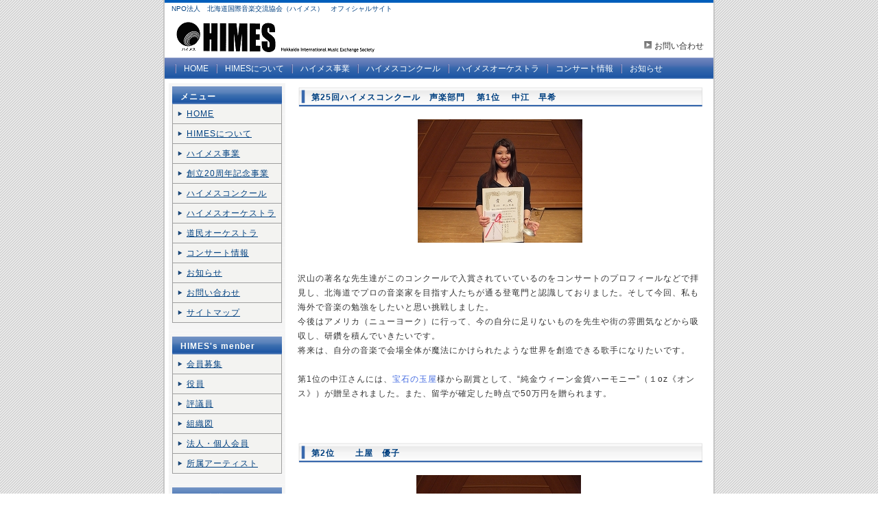

--- FILE ---
content_type: text/html
request_url: http://www.himes.jp/concours2013.html
body_size: 2909
content:
<!DOCTYPE html PUBLIC "-//W3C//DTD XHTML 1.0 Transitional//EN" "http://www.w3.org/TR/xhtml1/DTD/xhtml1-transitional.dtd">
<html xmlns="http://www.w3.org/1999/xhtml" xml:lang="ja" lang="ja">
<head>
<meta http-equiv="Content-Type" content="application/xhtml+xml; charset=Shift_JIS" />
<meta name="keywords" content="キーワード" />
<meta name="description" content="紹介文" />
<title>NPO法人　北海道国際音楽交流協会（ハイメス）</title>
<link rel="stylesheet" href="style.css" type="text/css" />
</head>

<body>

<!-- メイン -->

<div id="main">


<!-- ヘッダー -->

<div id="header">

<h1>NPO法人　北海道国際音楽交流協会（ハイメス）　オフィシャルサイト</h1>

<table border="0" cellpadding="0" cellspacing="0" width="800">
  <tr>
    <td><div id="table-left"><h2><a href="http://www.himes.jp/index.html"><img src="img/himeslogo01.png" alt="NPO法人　北海道国際音楽交流協会（ハイメス）" border="0" /></a></h2></div></td>
    <td><div id="table-right"><b></b><br /><img src="img/icon.gif" alt="icon" border="0" /> <a href="contact.html">お問い合わせ</a></div></td>
  </tr>
</table>

</div>

<div id="header-menu">
   <ul>
    <li><a href="index.html">HOME</a></li>
    <li><a href="about.html">HIMESについて</a></li>
    <li><a href="zigyoutop.html">ハイメス事業</a></li>
	<li><a href="concours.html">ハイメスコンクール</a></li>
	<li><a href="himesorchestra.html">ハイメスオーケストラ</a></li>
    <li><a href="concert.html">コンサート情報</a></li>
    <li><a href="infomation.html">お知らせ</a></li>
   </ul>
</div>

<!-- ヘッダー終わり -->


<!-- コンテンツ -->

<!-- メインコンテンツ -->

<div id="container">
  <div id="contents">


<h2>第25回ハイメスコンクール　声楽部門 　第1位　 中江　早希</h2>

<p><center><img src="img/concours/nakaesakis.jpg" alt="写真" bordre="0" /></center><br>
<br>
沢山の著名な先生達がこのコンクールで入賞されていているのをコンサートのプロフィールなどで拝見し、北海道でプロの音楽家を目指す人たちが通る登竜門と認識しておりました。そして今回、私も海外で音楽の勉強をしたいと思い挑戦しました。<br>
今後はアメリカ（ニューヨーク）に行って、今の自分に足りないものを先生や街の雰囲気などから吸収し、研鑽を積んでいきたいです。<br>
将来は、自分の音楽で会場全体が魔法にかけられたような世界を創造できる歌手になりたいです。</b><br>
<br>
第1位の中江さんには、<font color="royalblue">宝石の玉屋</font>様から副賞として、“純金ウィーン金貨ハーモニー”（１oz《オンス》）が贈呈されました。また、留学が確定した時点で50万円を贈られます。
</p>
<br><br>

<h2>第2位　 　土屋　優子</h2>
<center><p><img src="img/concours/tutiyayuukos.jpg" alt="写真" bordre="0" /></p></center>
<br>
ハイメスコンクールは、北海道の音楽家の登竜門として有名ですし、北海道出身者としていつか自分も入賞したいと思っておりました。今回は2度目の挑戦で2位を頂き、大変嬉しいです。<br>
1位の中江さんは小学校時代からの友人で、彼女から刺激ももらい、目標にしてきた存在です。今回彼女と入賞出来てとても嬉しかったです。そして、これまで支えてくれた家族には本当に感謝しております。<br>
今後は二期会の研修所で研鑽を積み、その後海外留学を考えております。<br>
将来は人と比べる、比べられるということにとらわれず、自分の音楽を表現できる歌い手になりたいです。今まで支えてくださった先生、友人、そして家族に感謝の気持ちで一杯です。<br><br>
<br>
<br />
<h2>審査委員長　木村　俊光先生からの講評</h2>

<p><center><img src="img/concours/2013zentai02s.jpg" alt="写真" bordre="0" /></center><br>
6年前にもこのコンクールの審査を致しました。今回はその時よりも少ない人数でしたが、演奏の水準は上がっていたように感じました。<br>
10分という短い時間での審査ですので、選曲が大変重要になってきます。コンクールのためにぎりぎり間に合わせた状態ではなく、楽譜をよく読み込んだ上、現段階で自分の良さをアピールできる等身大の曲を選んでいただく事が大切です。<br>
少し苦言を呈しますと、ステージに出てくるときに、怒っているようなかたい表情の方がいましたが、どんな内容の曲を歌う前であってもステージに出てきて、聴衆と向き合ってから気持ちを切り替えてください。<br>
オペラアリアでは特にお芝居的要素が大切です。しかし、発声の手助けをする様な手や体を盛んに動かす人が見受けられましたが、曲の内容と関係ない動きは逆に無意味です。顔の表情、特に目の表情は、音色（声色）に連動して歌唱での演技が可能になります。<br>
そして、自己流にならないように。我々はそれぞれの作曲家の曲を借りて自分を表現するわけですから、１つの音符も休符も疎かにせず曲に寄り添っていくつもりで音楽し、聴衆１人１人に訴えかけて下さい。<br>
本日演奏された皆さんの今後の成長を楽しみにしております。<br>
<br>


</p>
<br><br>

<div align="right">⇒　<a href="concours.html">ハイメスコンクール</a>　へ戻る</div>

</div>

<!-- メインコンテンツ終わり -->

<!-- メニュー -->

  <div id="menu">


<div class="menulist">
   <h2>メニュー</h2>
<a href="index.html">HOME</a>
<a href="about.html">HIMESについて</a>
<a href="zigyoutop.html">ハイメス事業</a>
<a href="20th.html">創立20周年記念事業</a>
<a href="concours.html">ハイメスコンクール</a>
<a href="himesorchestra.html">ハイメスオーケストラ</a>
<a href="orchestra.html">道民オーケストラ</a>
<a href="concert.html">コンサート情報</a>
<a href="infomation.html">お知らせ</a>
<a href="contact.html">お問い合わせ</a>
<a href="sitemap.html">サイトマップ</a>
</div>


<div class="menulist">
   <h2>HIMES's menber</h2>
<a href="joinus.html">会員募集</a>
<a href="yakuin.html">役員</a>
<a href="hyougi.html">評議員</a>
<a href="soshiki.html">組織図</a>
<a href="menbers.html">法人・個人会員</a>
<a href="artist.html">所属アーティスト</a>

</div>


<div class="menulist">
   <h2>研修・留学</h2>
<a href="gekijoutop.html">座談会</a>
<a href="column.html">コラム</a>
</div>


<div class="menulist">
   <h2>外部リンク</h2>
<a href="link01.html">法人・団体</a>
<a href="link02.html">会員サイト</a>
</div>

  </div>

<!-- メニュー終わり -->

</div>

<!-- コンテンツ終わり -->

<!-- フッター -->

<div id="footer">
Copyright (C) 1988-2010 HIMES All Rights Reserved.　design by <a href="http://tempnate.com/">tempnate</a>
</div>

<!-- フッター終わり -->

</div>

<!-- メイン終わり -->

</body>
</html>


--- FILE ---
content_type: text/css
request_url: http://www.himes.jp/style.css
body_size: 1347
content:
@charset "shift_jis";


/*---------- ページ全体の指定 ----------*/

body {
  font-family: Verdana, "ヒラギノ角ゴ Pro W3", "Hiragino KaKu Gothic Pro", "ＭＳ Ｐゴシック", "MS P Gothic", Osaka, sans-serif;
  margin: 0;
  padding: 0;
  font-size: 12px;
  color: #333333;
  background-image: url(img/back.gif);
}

a:link {
  color: #004080;
  font-size: 12px;
}

a:hover {
  color: #005ebb;
  font-size: 12px;
}

a:visited {
  color: #004080;
  font-size: 12px;
}

p {
  margin: 18px 0 18px 0;
  line-height: 180%;
  letter-spacing: 1px;
}


/*---------- メイン ----------*/

#main {
  margin: 0 auto 0 auto;
  padding: 0;
  width: 800px;
  border-right:  solid 2px #c6c6c6;
  border-bottom: solid 2px #c6c6c6;
  border-left: solid 2px #c6c6c6;
  background-color: #ffffff;
}



/*---------- ヘッダー ----------*/

#header {
  margin: 0;
  width: 800px;
  height: 80px;
  border-top: solid 4px #005ebb;
  background-color: #ffffff;
  background-image: url(img/header.jpg);
  background-repeat: no-repeat;
}

#header h1 {
  margin: 0;
  padding: 2px 0 0 10px;
  text-align: left;
  font-weight: normal;
  font-size: 10px;
  color: #004080;
}

#header h2 {
  margin: 0;
  padding: 8px 0 10px 10px;
  width: 400px;
  text-align: left;
  font-size: 14px;
  color: #666666;
  letter-spacing: 1px;
}


#table-left{
  text-align: left;
  font-size: 16px;
  color: #333333;
  line-height: 150%;
  text-decoration: none;
}

#table-left a{
  font-size: 16px;
  color: #333333;
  text-decoration: none;
}

#table-left a:hover{
  font-size: 16px;
  color: #666666;
  text-decoration: none;
}


#table-right{
  text-align: right;
  margin: 0;
  padding: 0 14px 2px 0;
  font-size: 15px;
  color: #c9171e;
  line-height: 150%;
  text-decoration: none;
}

#table-right a{
  font-size: 12px;
  color: #333333;
  text-decoration: none;
}

#table-right a:hover{
  font-size: 12px;
  color: #666666;
  text-decoration: none;
}


#header-menu {
  height: 23px;
  background-color: #333333;
  margin: 0px;
  padding: 8px 0 0 15px;
  background: url(img/head_menu_back.gif);
  background-repeat: repeat-x;
  text-align: left;
  width: auto;
}

#header-menu ul {
  text-align: left;
  margin: 0px;
  padding: 0px
}

#header-menu li {
  color: #ffffff;
  display: inline;
  padding-left: 13px;
  padding-right: 8px;
  background: url(img/l_icon.gif) no-repeat;
  background-position: left center;
}

#header-menu a {
  color: #ffffff;
  text-decoration: none;
}

#header-menu a:hover {
  color: #cccccc;
}


/*---------- コンテンツ ----------*/

#container {
  width: 788px;
  overflow: hidden;
  margin: 0px;
  padding: 6px;
  background-color: #ffffff;
}


/*---------- メインコンテンツ ----------*/

#contents {
  float: right;
  margin: 0;
  padding: 5px 10px 5px 0;
  font-size: 12px;
  line-height: 180%;
  width: 590px;
  letter-spacing: 1px;
}

#contents h2 {
  height: 24px;
  margin: 0 0 4px 0;
  padding: 6px 0 0 20px;
  font-size: 12px;
  color: #004080;
  background-image: url(img/titlebar.gif);
  background-repeat: no-repeat;
}

#contents p {
  margin: 18px 0 18px 0;
  padding: 0 5px 0 0;
  line-height: 180%;
  font-size: 12px;
}

#contents img.head_photo {
  margin: 0 0 10px 0;
}

#contents img.photo {
  float: left;
  margin: 10px 20px 0 0;
}

#contents img.picture {
  margin: 0 10px 10px 0;
  float: left;
}

#contents p.photo {
  margin: 0 0 20px 0;
  padding: 0;
}


table#t01 {
  border: solid 1px #999999;
  border-collapse: collapse;
}


td#t01 {
  border: solid 1px #999999;
  border-collapse: collapse;
}


td#head {
  padding: 6px;
  border: solid 1px #999999;
  border-collapse: collapse;
}



/*---------- メニュー ----------*/

#menu {
  float: left;
  margin: 0 0 15px 0;
  padding: 0;
  width: 170px;
  text-align: left;
  background-image: url(img/menu_back.gif);
  letter-spacing: 1px;
}

#menu h2 {
  height: 19px;
  margin: 0;
  padding: 7px 0 0 12px;
  font-size: 12px;
  color: #fffffc;
  background-image: url(img/sidebar.gif);
  background-repeat: no-repeat;
}


.menulist {
  margin: 0 0 15px 0;
  padding: 5px 2px 0px 5px;
  width: 160px;
  text-align: left;
  background-image: url(img/menu_back.gif);
}

.menulist h2 {
  height: 19px;
  margin: 0;
  padding: 7px 0 0 12px;
  font-size: 12px;
  color: #fffffc;
  background-image: url(img/sidebar.gif);
  background-repeat: no-repeat;
}

.menulist a{
  color: #004080;
  display: block;
  border-right: solid 1px #9f9f9f;
  border-bottom: solid 1px #9f9f9f;
  border-left: solid 1px #9f9f9f;
  width: 134px;
  padding: 5px 4px 4px 20px;
  font-size: 12px;
  line-height: 160%;
  background-image: url(img/side_menu_bg.gif);
  background-repeat: no-repeat;
 }

.menulist a:hover{
  color: #005ebb;
  background-image: url(img/side_menu_bg_hover.gif);
  background-repeat: no-repeat;
}


.menu_free {
  margin: 0 0 14px 0;
  padding: 5px 2px 0px 5px;
  width: 160px;
  text-align: left;
  background-image: url(img/menu_back.gif);
}

.menu_free h2 {
  height: 19px;
  margin: 0;
  padding: 7px 0 0 12px;
  font-size: 12px;
  color: #fffffc;
  background-image: url(img/sidebar.gif);
  background-repeat: no-repeat;
}

.menu_free a{
  color: #004080;
  width: 148px;
  padding: 6px 0 5px 0;
  font-size: 12px;
  background-color: #f3f3f2;
 }

.menu_free a:hover{
  color: #005ebb;
  background-color: #f3f3f2;
}

.menu_free p{
  margin: 10px 4px 0 4px;
  font-size: 12px;
  background-color: #f3f3f2;
  line-height: 180%;
}

#menu p {
  margin: 10px 4px 0 4px;
  line-height: 180%;
}


/*---------- フッター ----------*/

#footer {
  clear: both;
  width: 100%;
  margin: 0;
  padding: 15px 0 15px 0;
  text-align: center;
  font-size: 12px;
  color: #333333;
  border-top: solid 4px;
  border-top-color: #004080;
  background-color: #ffffff;
}

#footer a {
  color: #333333;
  font-size: 12px;
 }

#footer a:hover {
  color: #333333;
}
